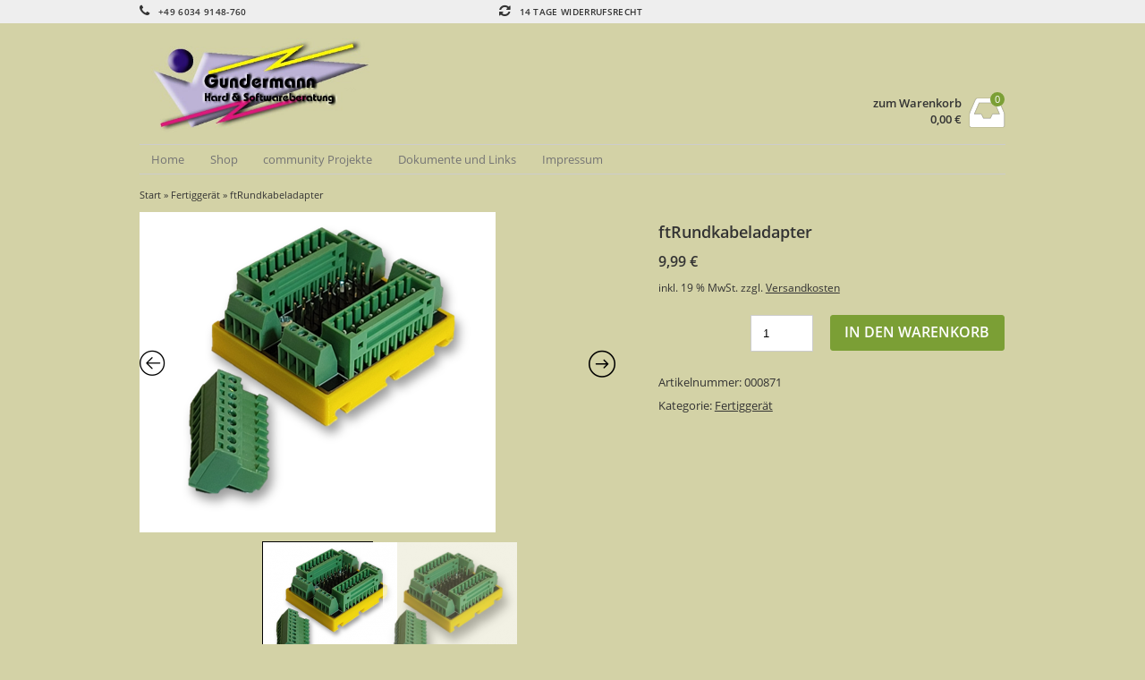

--- FILE ---
content_type: text/html; charset=UTF-8
request_url: https://gundermann-software.de/produkt/ftrundkabeladapter/
body_size: 14613
content:
<!DOCTYPE html>
<html lang="de" itemscope="itemscope" itemtype="http://schema.org/WebPage">
<head>
<meta charset="UTF-8" />
<meta name="viewport" content="width=device-width, initial-scale=1" />
<meta http-equiv="X-UA-Compatible" content="IE=edge">
<title>ftRundkabeladapter | Gundermann Hard &amp; Softwareberatung</title>
<link rel="profile" href="http://gmpg.org/xfn/11" />
<link rel="pingback" href="https://gundermann-software.de/xmlrpc.php" />
<meta name='robots' content='max-image-preview:large' />
<link rel="alternate" title="oEmbed (JSON)" type="application/json+oembed" href="https://gundermann-software.de/wp-json/oembed/1.0/embed?url=https%3A%2F%2Fgundermann-software.de%2Fprodukt%2Fftrundkabeladapter%2F" />
<link rel="alternate" title="oEmbed (XML)" type="text/xml+oembed" href="https://gundermann-software.de/wp-json/oembed/1.0/embed?url=https%3A%2F%2Fgundermann-software.de%2Fprodukt%2Fftrundkabeladapter%2F&#038;format=xml" />
<style id='wp-img-auto-sizes-contain-inline-css' type='text/css'>
img:is([sizes=auto i],[sizes^="auto," i]){contain-intrinsic-size:3000px 1500px}
/*# sourceURL=wp-img-auto-sizes-contain-inline-css */
</style>
<style id='wp-emoji-styles-inline-css' type='text/css'>

	img.wp-smiley, img.emoji {
		display: inline !important;
		border: none !important;
		box-shadow: none !important;
		height: 1em !important;
		width: 1em !important;
		margin: 0 0.07em !important;
		vertical-align: -0.1em !important;
		background: none !important;
		padding: 0 !important;
	}
/*# sourceURL=wp-emoji-styles-inline-css */
</style>
<link rel='stylesheet' id='wp-block-library-css' href='https://gundermann-software.de/wp-includes/css/dist/block-library/style.min.css?ver=6.9' type='text/css' media='all' />
<style id='classic-theme-styles-inline-css' type='text/css'>
/*! This file is auto-generated */
.wp-block-button__link{color:#fff;background-color:#32373c;border-radius:9999px;box-shadow:none;text-decoration:none;padding:calc(.667em + 2px) calc(1.333em + 2px);font-size:1.125em}.wp-block-file__button{background:#32373c;color:#fff;text-decoration:none}
/*# sourceURL=/wp-includes/css/classic-themes.min.css */
</style>
<style id='global-styles-inline-css' type='text/css'>
:root{--wp--preset--aspect-ratio--square: 1;--wp--preset--aspect-ratio--4-3: 4/3;--wp--preset--aspect-ratio--3-4: 3/4;--wp--preset--aspect-ratio--3-2: 3/2;--wp--preset--aspect-ratio--2-3: 2/3;--wp--preset--aspect-ratio--16-9: 16/9;--wp--preset--aspect-ratio--9-16: 9/16;--wp--preset--color--black: #000000;--wp--preset--color--cyan-bluish-gray: #abb8c3;--wp--preset--color--white: #ffffff;--wp--preset--color--pale-pink: #f78da7;--wp--preset--color--vivid-red: #cf2e2e;--wp--preset--color--luminous-vivid-orange: #ff6900;--wp--preset--color--luminous-vivid-amber: #fcb900;--wp--preset--color--light-green-cyan: #7bdcb5;--wp--preset--color--vivid-green-cyan: #00d084;--wp--preset--color--pale-cyan-blue: #8ed1fc;--wp--preset--color--vivid-cyan-blue: #0693e3;--wp--preset--color--vivid-purple: #9b51e0;--wp--preset--gradient--vivid-cyan-blue-to-vivid-purple: linear-gradient(135deg,rgb(6,147,227) 0%,rgb(155,81,224) 100%);--wp--preset--gradient--light-green-cyan-to-vivid-green-cyan: linear-gradient(135deg,rgb(122,220,180) 0%,rgb(0,208,130) 100%);--wp--preset--gradient--luminous-vivid-amber-to-luminous-vivid-orange: linear-gradient(135deg,rgb(252,185,0) 0%,rgb(255,105,0) 100%);--wp--preset--gradient--luminous-vivid-orange-to-vivid-red: linear-gradient(135deg,rgb(255,105,0) 0%,rgb(207,46,46) 100%);--wp--preset--gradient--very-light-gray-to-cyan-bluish-gray: linear-gradient(135deg,rgb(238,238,238) 0%,rgb(169,184,195) 100%);--wp--preset--gradient--cool-to-warm-spectrum: linear-gradient(135deg,rgb(74,234,220) 0%,rgb(151,120,209) 20%,rgb(207,42,186) 40%,rgb(238,44,130) 60%,rgb(251,105,98) 80%,rgb(254,248,76) 100%);--wp--preset--gradient--blush-light-purple: linear-gradient(135deg,rgb(255,206,236) 0%,rgb(152,150,240) 100%);--wp--preset--gradient--blush-bordeaux: linear-gradient(135deg,rgb(254,205,165) 0%,rgb(254,45,45) 50%,rgb(107,0,62) 100%);--wp--preset--gradient--luminous-dusk: linear-gradient(135deg,rgb(255,203,112) 0%,rgb(199,81,192) 50%,rgb(65,88,208) 100%);--wp--preset--gradient--pale-ocean: linear-gradient(135deg,rgb(255,245,203) 0%,rgb(182,227,212) 50%,rgb(51,167,181) 100%);--wp--preset--gradient--electric-grass: linear-gradient(135deg,rgb(202,248,128) 0%,rgb(113,206,126) 100%);--wp--preset--gradient--midnight: linear-gradient(135deg,rgb(2,3,129) 0%,rgb(40,116,252) 100%);--wp--preset--font-size--small: 13px;--wp--preset--font-size--medium: 20px;--wp--preset--font-size--large: 36px;--wp--preset--font-size--x-large: 42px;--wp--preset--spacing--20: 0.44rem;--wp--preset--spacing--30: 0.67rem;--wp--preset--spacing--40: 1rem;--wp--preset--spacing--50: 1.5rem;--wp--preset--spacing--60: 2.25rem;--wp--preset--spacing--70: 3.38rem;--wp--preset--spacing--80: 5.06rem;--wp--preset--shadow--natural: 6px 6px 9px rgba(0, 0, 0, 0.2);--wp--preset--shadow--deep: 12px 12px 50px rgba(0, 0, 0, 0.4);--wp--preset--shadow--sharp: 6px 6px 0px rgba(0, 0, 0, 0.2);--wp--preset--shadow--outlined: 6px 6px 0px -3px rgb(255, 255, 255), 6px 6px rgb(0, 0, 0);--wp--preset--shadow--crisp: 6px 6px 0px rgb(0, 0, 0);}:where(.is-layout-flex){gap: 0.5em;}:where(.is-layout-grid){gap: 0.5em;}body .is-layout-flex{display: flex;}.is-layout-flex{flex-wrap: wrap;align-items: center;}.is-layout-flex > :is(*, div){margin: 0;}body .is-layout-grid{display: grid;}.is-layout-grid > :is(*, div){margin: 0;}:where(.wp-block-columns.is-layout-flex){gap: 2em;}:where(.wp-block-columns.is-layout-grid){gap: 2em;}:where(.wp-block-post-template.is-layout-flex){gap: 1.25em;}:where(.wp-block-post-template.is-layout-grid){gap: 1.25em;}.has-black-color{color: var(--wp--preset--color--black) !important;}.has-cyan-bluish-gray-color{color: var(--wp--preset--color--cyan-bluish-gray) !important;}.has-white-color{color: var(--wp--preset--color--white) !important;}.has-pale-pink-color{color: var(--wp--preset--color--pale-pink) !important;}.has-vivid-red-color{color: var(--wp--preset--color--vivid-red) !important;}.has-luminous-vivid-orange-color{color: var(--wp--preset--color--luminous-vivid-orange) !important;}.has-luminous-vivid-amber-color{color: var(--wp--preset--color--luminous-vivid-amber) !important;}.has-light-green-cyan-color{color: var(--wp--preset--color--light-green-cyan) !important;}.has-vivid-green-cyan-color{color: var(--wp--preset--color--vivid-green-cyan) !important;}.has-pale-cyan-blue-color{color: var(--wp--preset--color--pale-cyan-blue) !important;}.has-vivid-cyan-blue-color{color: var(--wp--preset--color--vivid-cyan-blue) !important;}.has-vivid-purple-color{color: var(--wp--preset--color--vivid-purple) !important;}.has-black-background-color{background-color: var(--wp--preset--color--black) !important;}.has-cyan-bluish-gray-background-color{background-color: var(--wp--preset--color--cyan-bluish-gray) !important;}.has-white-background-color{background-color: var(--wp--preset--color--white) !important;}.has-pale-pink-background-color{background-color: var(--wp--preset--color--pale-pink) !important;}.has-vivid-red-background-color{background-color: var(--wp--preset--color--vivid-red) !important;}.has-luminous-vivid-orange-background-color{background-color: var(--wp--preset--color--luminous-vivid-orange) !important;}.has-luminous-vivid-amber-background-color{background-color: var(--wp--preset--color--luminous-vivid-amber) !important;}.has-light-green-cyan-background-color{background-color: var(--wp--preset--color--light-green-cyan) !important;}.has-vivid-green-cyan-background-color{background-color: var(--wp--preset--color--vivid-green-cyan) !important;}.has-pale-cyan-blue-background-color{background-color: var(--wp--preset--color--pale-cyan-blue) !important;}.has-vivid-cyan-blue-background-color{background-color: var(--wp--preset--color--vivid-cyan-blue) !important;}.has-vivid-purple-background-color{background-color: var(--wp--preset--color--vivid-purple) !important;}.has-black-border-color{border-color: var(--wp--preset--color--black) !important;}.has-cyan-bluish-gray-border-color{border-color: var(--wp--preset--color--cyan-bluish-gray) !important;}.has-white-border-color{border-color: var(--wp--preset--color--white) !important;}.has-pale-pink-border-color{border-color: var(--wp--preset--color--pale-pink) !important;}.has-vivid-red-border-color{border-color: var(--wp--preset--color--vivid-red) !important;}.has-luminous-vivid-orange-border-color{border-color: var(--wp--preset--color--luminous-vivid-orange) !important;}.has-luminous-vivid-amber-border-color{border-color: var(--wp--preset--color--luminous-vivid-amber) !important;}.has-light-green-cyan-border-color{border-color: var(--wp--preset--color--light-green-cyan) !important;}.has-vivid-green-cyan-border-color{border-color: var(--wp--preset--color--vivid-green-cyan) !important;}.has-pale-cyan-blue-border-color{border-color: var(--wp--preset--color--pale-cyan-blue) !important;}.has-vivid-cyan-blue-border-color{border-color: var(--wp--preset--color--vivid-cyan-blue) !important;}.has-vivid-purple-border-color{border-color: var(--wp--preset--color--vivid-purple) !important;}.has-vivid-cyan-blue-to-vivid-purple-gradient-background{background: var(--wp--preset--gradient--vivid-cyan-blue-to-vivid-purple) !important;}.has-light-green-cyan-to-vivid-green-cyan-gradient-background{background: var(--wp--preset--gradient--light-green-cyan-to-vivid-green-cyan) !important;}.has-luminous-vivid-amber-to-luminous-vivid-orange-gradient-background{background: var(--wp--preset--gradient--luminous-vivid-amber-to-luminous-vivid-orange) !important;}.has-luminous-vivid-orange-to-vivid-red-gradient-background{background: var(--wp--preset--gradient--luminous-vivid-orange-to-vivid-red) !important;}.has-very-light-gray-to-cyan-bluish-gray-gradient-background{background: var(--wp--preset--gradient--very-light-gray-to-cyan-bluish-gray) !important;}.has-cool-to-warm-spectrum-gradient-background{background: var(--wp--preset--gradient--cool-to-warm-spectrum) !important;}.has-blush-light-purple-gradient-background{background: var(--wp--preset--gradient--blush-light-purple) !important;}.has-blush-bordeaux-gradient-background{background: var(--wp--preset--gradient--blush-bordeaux) !important;}.has-luminous-dusk-gradient-background{background: var(--wp--preset--gradient--luminous-dusk) !important;}.has-pale-ocean-gradient-background{background: var(--wp--preset--gradient--pale-ocean) !important;}.has-electric-grass-gradient-background{background: var(--wp--preset--gradient--electric-grass) !important;}.has-midnight-gradient-background{background: var(--wp--preset--gradient--midnight) !important;}.has-small-font-size{font-size: var(--wp--preset--font-size--small) !important;}.has-medium-font-size{font-size: var(--wp--preset--font-size--medium) !important;}.has-large-font-size{font-size: var(--wp--preset--font-size--large) !important;}.has-x-large-font-size{font-size: var(--wp--preset--font-size--x-large) !important;}
:where(.wp-block-post-template.is-layout-flex){gap: 1.25em;}:where(.wp-block-post-template.is-layout-grid){gap: 1.25em;}
:where(.wp-block-term-template.is-layout-flex){gap: 1.25em;}:where(.wp-block-term-template.is-layout-grid){gap: 1.25em;}
:where(.wp-block-columns.is-layout-flex){gap: 2em;}:where(.wp-block-columns.is-layout-grid){gap: 2em;}
:root :where(.wp-block-pullquote){font-size: 1.5em;line-height: 1.6;}
/*# sourceURL=global-styles-inline-css */
</style>
<style id='woocommerce-inline-inline-css' type='text/css'>
.woocommerce form .form-row .required { visibility: visible; }
/*# sourceURL=woocommerce-inline-inline-css */
</style>
<link rel='stylesheet' id='woocommerce-gzd-layout-css' href='https://gundermann-software.de/wp-content/plugins/woocommerce-germanized/build/static/layout-styles.css?ver=3.20.5' type='text/css' media='all' />
<style id='woocommerce-gzd-layout-inline-css' type='text/css'>
.woocommerce-checkout .shop_table { background-color: #eeeeee; } .product p.deposit-packaging-type { font-size: 1.25em !important; } p.woocommerce-shipping-destination { display: none; }
                .wc-gzd-nutri-score-value-a {
                    background: url(https://gundermann-software.de/wp-content/plugins/woocommerce-germanized/assets/images/nutri-score-a.svg) no-repeat;
                }
                .wc-gzd-nutri-score-value-b {
                    background: url(https://gundermann-software.de/wp-content/plugins/woocommerce-germanized/assets/images/nutri-score-b.svg) no-repeat;
                }
                .wc-gzd-nutri-score-value-c {
                    background: url(https://gundermann-software.de/wp-content/plugins/woocommerce-germanized/assets/images/nutri-score-c.svg) no-repeat;
                }
                .wc-gzd-nutri-score-value-d {
                    background: url(https://gundermann-software.de/wp-content/plugins/woocommerce-germanized/assets/images/nutri-score-d.svg) no-repeat;
                }
                .wc-gzd-nutri-score-value-e {
                    background: url(https://gundermann-software.de/wp-content/plugins/woocommerce-germanized/assets/images/nutri-score-e.svg) no-repeat;
                }
            
/*# sourceURL=woocommerce-gzd-layout-inline-css */
</style>
<link rel='stylesheet' id='fontawesome-css' href='https://gundermann-software.de/wp-content/themes/vendipro/assets/css/font-awesome.min.css?ver=6.9' type='text/css' media='all' />
<link rel='stylesheet' id='flexslider-css' href='https://gundermann-software.de/wp-content/themes/vendipro/assets/css/flexslider.css?ver=6.9' type='text/css' media='all' />
<link rel='stylesheet' id='vendipro-css' href='https://gundermann-software.de/wp-content/themes/vendipro/style.css?ver=6.9' type='text/css' media='all' />
<style id='vendipro-inline-css' type='text/css'>

      		header#hmain #logo a.logo-img img {
      			width: 254px;
      		}
        	.button, input[type=submit], button, .comment-reply-link, #nav-single a:hover, #nav-below a:hover, .page-link .pag-item, ul.page-numbers li .current {
	            background-color: #7b9f35;
	            border: 1px solid #7b9f35;
	        }
	        .button:hover, input[type=submit]:hover, button:hover {
				background-color: #73982a;
				border: 1px solid #73982a;
			}
			ul.tabs li.active a, div.flexslider-vp .flex-control-paging li a.flex-active, .widget_shopping_cart .cart-icon .cart-count, .woocommerce-MyAccount-navigation li.is-active a {
				background-color: #7b9f35;
			}
			.entry-content a, .archive article .entry-header .entry-title a {
				color: #7b9f35;
			}
			.archive article .entry-header .entry-title a, .blog article .entry-header .entry-title a {
				color: #7b9f35;
			}
			
			
	    
	    		header#hmain .header-inner .container, #main-wrapper, #nav-wrapper {
	    			background-color: #d3d2a6;
	    		}
	    	
	    		div.flexslider-vp-carousel ul.slides li {
					display: inline-block !important;
					float: none !important;
				}
				div.flexslider-vp-carousel ul.slides li .badge {
					top: 2px;
				}
	    	
/*# sourceURL=vendipro-inline-css */
</style>
<link rel='stylesheet' id='woocommerce_prettyPhoto_css-css' href='https://gundermann-software.de/wp-content/plugins/woocommerce/assets/css/prettyPhoto.css?ver=10.4.3' type='text/css' media='all' />
<link rel='stylesheet' id='slick-css' href='https://gundermann-software.de/wp-content/plugins/woo-product-gallery-slider/assets/css/slick.css?ver=2.3.22' type='text/css' media='all' />
<link rel='stylesheet' id='slick-theme-css' href='https://gundermann-software.de/wp-content/plugins/woo-product-gallery-slider/assets/css/slick-theme.css?ver=2.3.22' type='text/css' media='all' />
<link rel='stylesheet' id='fancybox-css' href='https://gundermann-software.de/wp-content/plugins/woo-product-gallery-slider/assets/css/jquery.fancybox.min.css?ver=2.3.22' type='text/css' media='all' />
<style id='fancybox-inline-css' type='text/css'>

					.wpgs-nav .slick-track {
						transform: inherit !important;
					}
				.wpgs-for .slick-slide{cursor:pointer;}
/*# sourceURL=fancybox-inline-css */
</style>
<link rel='stylesheet' id='flaticon-wpgs-css' href='https://gundermann-software.de/wp-content/plugins/woo-product-gallery-slider/assets/css/font/flaticon.css?ver=2.3.22' type='text/css' media='all' />
<script type="text/javascript" src="https://gundermann-software.de/wp-includes/js/jquery/jquery.min.js?ver=3.7.1" id="jquery-core-js"></script>
<script type="text/javascript" src="https://gundermann-software.de/wp-includes/js/jquery/jquery-migrate.min.js?ver=3.4.1" id="jquery-migrate-js"></script>
<script type="text/javascript" src="https://gundermann-software.de/wp-content/plugins/woocommerce/assets/js/jquery-blockui/jquery.blockUI.min.js?ver=2.7.0-wc.10.4.3" id="wc-jquery-blockui-js" defer="defer" data-wp-strategy="defer"></script>
<script type="text/javascript" id="wc-add-to-cart-js-extra">
/* <![CDATA[ */
var wc_add_to_cart_params = {"ajax_url":"/wp-admin/admin-ajax.php","wc_ajax_url":"/?wc-ajax=%%endpoint%%","i18n_view_cart":"Warenkorb anzeigen","cart_url":"https://gundermann-software.de/warenkorb-2/","is_cart":"","cart_redirect_after_add":"no"};
//# sourceURL=wc-add-to-cart-js-extra
/* ]]> */
</script>
<script type="text/javascript" src="https://gundermann-software.de/wp-content/plugins/woocommerce/assets/js/frontend/add-to-cart.min.js?ver=10.4.3" id="wc-add-to-cart-js" defer="defer" data-wp-strategy="defer"></script>
<script type="text/javascript" id="wc-single-product-js-extra">
/* <![CDATA[ */
var wc_single_product_params = {"i18n_required_rating_text":"Bitte w\u00e4hle eine Bewertung","i18n_rating_options":["1 von 5\u00a0Sternen","2 von 5\u00a0Sternen","3 von 5\u00a0Sternen","4 von 5\u00a0Sternen","5 von 5\u00a0Sternen"],"i18n_product_gallery_trigger_text":"Bildergalerie im Vollbildmodus anzeigen","review_rating_required":"yes","flexslider":{"rtl":false,"animation":"slide","smoothHeight":true,"directionNav":false,"controlNav":"thumbnails","slideshow":false,"animationSpeed":500,"animationLoop":false,"allowOneSlide":false},"zoom_enabled":"","zoom_options":[],"photoswipe_enabled":"","photoswipe_options":{"shareEl":false,"closeOnScroll":false,"history":false,"hideAnimationDuration":0,"showAnimationDuration":0},"flexslider_enabled":""};
//# sourceURL=wc-single-product-js-extra
/* ]]> */
</script>
<script type="text/javascript" src="https://gundermann-software.de/wp-content/plugins/woocommerce/assets/js/frontend/single-product.min.js?ver=10.4.3" id="wc-single-product-js" defer="defer" data-wp-strategy="defer"></script>
<script type="text/javascript" src="https://gundermann-software.de/wp-content/plugins/woocommerce/assets/js/js-cookie/js.cookie.min.js?ver=2.1.4-wc.10.4.3" id="wc-js-cookie-js" defer="defer" data-wp-strategy="defer"></script>
<script type="text/javascript" id="woocommerce-js-extra">
/* <![CDATA[ */
var woocommerce_params = {"ajax_url":"/wp-admin/admin-ajax.php","wc_ajax_url":"/?wc-ajax=%%endpoint%%","i18n_password_show":"Passwort anzeigen","i18n_password_hide":"Passwort ausblenden"};
//# sourceURL=woocommerce-js-extra
/* ]]> */
</script>
<script type="text/javascript" src="https://gundermann-software.de/wp-content/plugins/woocommerce/assets/js/frontend/woocommerce.min.js?ver=10.4.3" id="woocommerce-js" defer="defer" data-wp-strategy="defer"></script>
<script type="text/javascript" id="wc-gzd-unit-price-observer-queue-js-extra">
/* <![CDATA[ */
var wc_gzd_unit_price_observer_queue_params = {"ajax_url":"/wp-admin/admin-ajax.php","wc_ajax_url":"/?wc-ajax=%%endpoint%%","refresh_unit_price_nonce":"63b87fed0e"};
//# sourceURL=wc-gzd-unit-price-observer-queue-js-extra
/* ]]> */
</script>
<script type="text/javascript" src="https://gundermann-software.de/wp-content/plugins/woocommerce-germanized/build/static/unit-price-observer-queue.js?ver=3.20.5" id="wc-gzd-unit-price-observer-queue-js" defer="defer" data-wp-strategy="defer"></script>
<script type="text/javascript" src="https://gundermann-software.de/wp-content/plugins/woocommerce/assets/js/accounting/accounting.min.js?ver=0.4.2" id="wc-accounting-js"></script>
<script type="text/javascript" id="wc-gzd-unit-price-observer-js-extra">
/* <![CDATA[ */
var wc_gzd_unit_price_observer_params = {"wrapper":".product","price_selector":{"p.price":{"is_total_price":false,"is_primary_selector":true,"quantity_selector":""}},"replace_price":"1","product_id":"6282","price_decimal_sep":",","price_thousand_sep":".","qty_selector":"input.quantity, input.qty","refresh_on_load":""};
//# sourceURL=wc-gzd-unit-price-observer-js-extra
/* ]]> */
</script>
<script type="text/javascript" src="https://gundermann-software.de/wp-content/plugins/woocommerce-germanized/build/static/unit-price-observer.js?ver=3.20.5" id="wc-gzd-unit-price-observer-js" defer="defer" data-wp-strategy="defer"></script>
<script type="text/javascript" src="https://gundermann-software.de/wp-content/plugins/woocommerce/assets/js/prettyPhoto/jquery.prettyPhoto.min.js?ver=3.1.6-wc.10.4.3" id="wc-prettyPhoto-js" defer="defer" data-wp-strategy="defer"></script>
<script type="text/javascript" src="https://gundermann-software.de/wp-content/plugins/woocommerce/assets/js/prettyPhoto/jquery.prettyPhoto.init.min.js?ver=10.4.3" id="wc-prettyPhoto-init-js" defer="defer" data-wp-strategy="defer"></script>
<script type="text/javascript" src="https://gundermann-software.de/wp-content/plugins/woocommerce/assets/js/flexslider/jquery.flexslider.min.js?ver=2.7.2-wc.10.4.3" id="wc-flexslider-js" defer="defer" data-wp-strategy="defer"></script>
<link rel="https://api.w.org/" href="https://gundermann-software.de/wp-json/" /><link rel="alternate" title="JSON" type="application/json" href="https://gundermann-software.de/wp-json/wp/v2/product/6282" /><meta name="generator" content="WordPress 6.9" />
<meta name="generator" content="WooCommerce 10.4.3" />
<link rel="canonical" href="https://gundermann-software.de/produkt/ftrundkabeladapter/" />
<link rel='shortlink' href='https://gundermann-software.de/?p=6282' />
	<noscript><style>.woocommerce-product-gallery{ opacity: 1 !important; }</style></noscript>
	<meta name="generator" content="Elementor 3.34.4; features: additional_custom_breakpoints; settings: css_print_method-external, google_font-enabled, font_display-auto">
			<style>
				.e-con.e-parent:nth-of-type(n+4):not(.e-lazyloaded):not(.e-no-lazyload),
				.e-con.e-parent:nth-of-type(n+4):not(.e-lazyloaded):not(.e-no-lazyload) * {
					background-image: none !important;
				}
				@media screen and (max-height: 1024px) {
					.e-con.e-parent:nth-of-type(n+3):not(.e-lazyloaded):not(.e-no-lazyload),
					.e-con.e-parent:nth-of-type(n+3):not(.e-lazyloaded):not(.e-no-lazyload) * {
						background-image: none !important;
					}
				}
				@media screen and (max-height: 640px) {
					.e-con.e-parent:nth-of-type(n+2):not(.e-lazyloaded):not(.e-no-lazyload),
					.e-con.e-parent:nth-of-type(n+2):not(.e-lazyloaded):not(.e-no-lazyload) * {
						background-image: none !important;
					}
				}
			</style>
			<style type="text/css" id="custom-background-css">
body.custom-background { background-color: #d3d2a6; }
</style>
	<style type="text/css">.wpgs-for .slick-arrow::before,.wpgs-nav .slick-prev::before, .wpgs-nav .slick-next::before{color:#000;}.fancybox-bg{background-color:rgba(10,0,0,0.75);}.fancybox-caption,.fancybox-infobar{color:#fff;}.wpgs-nav .slick-slide{border-color:transparent}.wpgs-nav .slick-current{border-color:#000}.wpgs-video-wrapper{min-height:500px;}</style><link rel="icon" href="https://gundermann-software.de/wp-content/uploads/2018/07/cropped-logo1-1-32x32.jpg" sizes="32x32" />
<link rel="icon" href="https://gundermann-software.de/wp-content/uploads/2018/07/cropped-logo1-1-192x192.jpg" sizes="192x192" />
<link rel="apple-touch-icon" href="https://gundermann-software.de/wp-content/uploads/2018/07/cropped-logo1-1-180x180.jpg" />
<meta name="msapplication-TileImage" content="https://gundermann-software.de/wp-content/uploads/2018/07/cropped-logo1-1-270x270.jpg" />
</head>
<body class="wp-singular product-template-default single single-product postid-6282 custom-background wp-theme-vendipro theme-vendipro woocommerce woocommerce-page woocommerce-no-js woocommerce-3 elementor-default elementor-kit-3264">
	<header id="hmain">
		<div id="hbar">
			<div class="container container-nomargin">
				<div class="grid grid-3">
					<div class="column">
						<p><i class="fa fa-phone"></i> +49 6034 9148-760</p>
					</div>
					<div class="column align-center">
						<p><i class="fa fa-refresh"></i> 14 Tage Widerrufsrecht</p>
					</div>
					<div class="column align-right">
						<p></p>
					</div>
				</div>
			</div>
		</div>
		<div class="header-inner">
			<div class="container">
				<div class="widgets" id="widgets-header">
					<div class="grid grid-2">
						<div id="logo" class="widget column">
							<a href="https://gundermann-software.de/" class="logo-text " rel="home" title="Gundermann Hard &amp; Softwareberatung">
								<span class="pagetitle">Gundermann Hard &amp; Softwareberatung</span>
								<span class="subtitle"></span>
							</a>
							<a class="logo-img logo-active" href="https://gundermann-software.de/" title="Gundermann Hard &amp; Softwareberatung" rel="home">
								<span class="logo-helper"></span>
								<img src="https://gundermann-software.de/wp-content/uploads/2023/05/logo1.jpg" rel="logo" alt="" />
							</a>
						</div>
						
						
								<div class="widget column widget_shopping_cart" id="widget_shopping_cart">
			
<div class="widget_shopping_cart_content">
	<p class="cart-text">
		<a class="wc-forward cart-link" href="https://gundermann-software.de/warenkorb-2/">zum Warenkorb</a>
		<span class="cart-price price total"><span class="woocommerce-Price-amount amount"><bdi>0,00&nbsp;<span class="woocommerce-Price-currencySymbol">&euro;</span></bdi></span></span>
	</p>
	<a class="wc-forward cart-icon" href="https://gundermann-software.de/warenkorb-2/">
		<i class="fa fa-inbox cart-icon-img"></i>
		<span class="quantity cart-count">0</span>
	</a>
</div>

			<div class="mobile mobile-nav">
				<a class="mobile-nav-trigger" href="#"><i class="fa fa-bars"></i></a>
			</div>
		</div>
	
					</div>
				</div>
			</div>
		</div>
		<div class="container container-nomargin" id="nav-wrapper">
			<nav class="navbar" role="navigation">
				
				<div class="menu-left">
					<ul id="menu-header" class="nav slimmenu"><li id="menu-item-172" class="menu-item menu-item-type-post_type menu-item-object-page menu-item-home menu-item-172"><a href="https://gundermann-software.de/">Home</a></li>
<li id="menu-item-185" class="menu-item menu-item-type-post_type menu-item-object-page menu-item-has-children current_page_parent menu-item-185"><a href="https://gundermann-software.de/shop/">Shop</a>
<ul class="sub-menu">
	<li id="menu-item-503" class="menu-item menu-item-type-post_type menu-item-object-page menu-item-503"><a href="https://gundermann-software.de/kauftipps/">Kauftipps</a></li>
</ul>
</li>
<li id="menu-item-154" class="menu-item menu-item-type-post_type menu-item-object-page menu-item-has-children menu-item-154"><a href="https://gundermann-software.de/produkte/">community Projekte</a>
<ul class="sub-menu">
	<li id="menu-item-442" class="menu-item menu-item-type-post_type menu-item-object-page menu-item-442"><a href="https://gundermann-software.de/cfw/">cfw</a></li>
	<li id="menu-item-611" class="menu-item menu-item-type-post_type menu-item-object-page menu-item-611"><a href="https://gundermann-software.de/ftrobopy-ansteuerung-des-txt-in-python/">ftrobopy: Ansteuerung des TXT in Python</a></li>
	<li id="menu-item-567" class="menu-item menu-item-type-post_type menu-item-object-page menu-item-567"><a href="https://gundermann-software.de/ftpedia/">ft:pedia</a></li>
	<li id="menu-item-458" class="menu-item menu-item-type-post_type menu-item-object-page menu-item-458"><a href="https://gundermann-software.de/ftduino/">ftDuino</a></li>
	<li id="menu-item-593" class="menu-item menu-item-type-post_type menu-item-object-page menu-item-593"><a href="https://gundermann-software.de/ft-datenbank/">ft-Datenbank</a></li>
	<li id="menu-item-457" class="menu-item menu-item-type-post_type menu-item-object-page menu-item-457"><a href="https://gundermann-software.de/ftduino-direct/">ftduino direct</a></li>
	<li id="menu-item-470" class="menu-item menu-item-type-post_type menu-item-object-page menu-item-470"><a href="https://gundermann-software.de/ftduinio-ftduino-kontroll-app-fuer-txt-und-tx-pi/">ftDuinIO: ftDuino-Kontroll-App für TXT und TX-Pi</a></li>
	<li id="menu-item-534" class="menu-item menu-item-type-post_type menu-item-object-page menu-item-534"><a href="https://gundermann-software.de/brickly-plugin-grafische-ftduino-programmierung-in-brickly/">Brickly-Plugin: Grafische ftDuino-Programmierung in Brickly</a></li>
	<li id="menu-item-533" class="menu-item menu-item-type-post_type menu-item-object-page menu-item-533"><a href="https://gundermann-software.de/startide-programmierung-direkt-auf-dem-tx-pi-oder-txt/">startIDE: Programmierung direkt auf dem TX-Pi oder TXT</a></li>
	<li id="menu-item-532" class="menu-item menu-item-type-post_type menu-item-object-page menu-item-532"><a href="https://gundermann-software.de/scratch-for-arduino-s4a/">Grafische Programmierung mit Scratch</a></li>
	<li id="menu-item-538" class="menu-item menu-item-type-post_type menu-item-object-page menu-item-538"><a href="https://gundermann-software.de/minecraft-und-ftduino-computerspiel-trifft-reale-welt/">Minecraft und ftDuino: Computerspiel trifft reale Welt</a></li>
	<li id="menu-item-150" class="menu-item menu-item-type-post_type menu-item-object-page menu-item-150"><a href="https://gundermann-software.de/ft-extender/">ft-Extender</a></li>
	<li id="menu-item-151" class="menu-item menu-item-type-post_type menu-item-object-page menu-item-151"><a href="https://gundermann-software.de/ft-extender-fertigung/">ft-Extender Fertigung</a></li>
	<li id="menu-item-153" class="menu-item menu-item-type-post_type menu-item-object-page menu-item-153"><a href="https://gundermann-software.de/ft-oled/">ft-OLED</a></li>
	<li id="menu-item-152" class="menu-item menu-item-type-post_type menu-item-object-page menu-item-152"><a href="https://gundermann-software.de/ft-lidar-2/">ft-LIDAR</a></li>
	<li id="menu-item-605" class="menu-item menu-item-type-post_type menu-item-object-page menu-item-605"><a href="https://gundermann-software.de/ftpwrdrive-controller-fuer-schrittmotoren-und-servos/">ftPwrDrive-Controller für Schrittmotoren und Servos</a></li>
	<li id="menu-item-706" class="menu-item menu-item-type-post_type menu-item-object-page menu-item-706"><a href="https://gundermann-software.de/ftpwrdrive_fertigung/">ftPwrDrive_Fertigung</a></li>
	<li id="menu-item-564" class="menu-item menu-item-type-post_type menu-item-object-page menu-item-564"><a href="https://gundermann-software.de/3d-druck/">3D Druck</a></li>
	<li id="menu-item-563" class="menu-item menu-item-type-post_type menu-item-object-page menu-item-563"><a href="https://gundermann-software.de/robopro-erweiterungen/">RoboPro Erweiterungen</a></li>
	<li id="menu-item-590" class="menu-item menu-item-type-post_type menu-item-object-page menu-item-590"><a href="https://gundermann-software.de/tx-pi-ein-raspberry-pi-setup-fuer-fischertechnik/">TX-PI – Ein Raspberry-PI-Setup für fischertechnik</a></li>
	<li id="menu-item-577" class="menu-item menu-item-type-post_type menu-item-object-page menu-item-577"><a href="https://gundermann-software.de/kompatibilitaetsliste-sensoren_aktuatoren/">Kompatibilitätsliste Sensoren_Aktuatoren</a></li>
	<li id="menu-item-608" class="menu-item menu-item-type-post_type menu-item-object-page menu-item-608"><a href="https://gundermann-software.de/txt-handy-app/">TXT Handy App</a></li>
</ul>
</li>
<li id="menu-item-312" class="menu-item menu-item-type-post_type menu-item-object-page menu-item-has-children menu-item-312"><a href="https://gundermann-software.de/dokumente-und-links/">Dokumente und Links</a>
<ul class="sub-menu">
	<li id="menu-item-504" class="menu-item menu-item-type-post_type menu-item-object-page menu-item-504"><a href="https://gundermann-software.de/i2c/">I2C</a></li>
</ul>
</li>
<li id="menu-item-156" class="menu-item menu-item-type-post_type menu-item-object-page menu-item-156"><a href="https://gundermann-software.de/impressum/">Impressum</a></li>
</ul>				</div>
			
			</nav>
		</div>
	</header>
	<div class="container" id="main-wrapper">
		
	
<div id="primary" class="">
	<div id="content" role="main" class="wc-content"><nav class="woocommerce-breadcrumb" aria-label="Breadcrumb"><a href="https://gundermann-software.de">Start</a> &raquo; <a href="https://gundermann-software.de/produkt-kategorie/fertiggeraet/">Fertiggerät</a> &raquo; ftRundkabeladapter</nav>
					
			<div class="woocommerce-notices-wrapper"></div><div id="product-6282" class="product type-product post-6282 status-publish first instock product_cat-fertiggeraet has-post-thumbnail taxable shipping-taxable purchasable product-type-simple">

	
<div class="woo-product-gallery-slider woocommerce-product-gallery wpgs--with-images images"  >

		<div class="wpgs-for"><div class="woocommerce-product-gallery__image single-product-main-image"><a class="wpgs-lightbox-icon" data-caption="Runkabeladapter_gross" data-fancybox="wpgs-lightbox"  href="https://gundermann-software.de/wp-content/uploads/2024/01/Runkabeladapter_gross.png"     data-mobile=["clickContent:close","clickSlide:close"] 	data-click-slide="close" 	data-animation-effect="fade" 	data-loop="true"     data-infobar="true"     data-hash="false" ><img fetchpriority="high" width="398" height="358" src="https://gundermann-software.de/wp-content/uploads/2024/01/Runkabeladapter_gross.png" class="woocommerce-product-gallery__image attachment-shop_single size-shop_single wp-post-image" alt="" data-zoom_src="https://gundermann-software.de/wp-content/uploads/2024/01/Runkabeladapter_gross.png" data-large_image="https://gundermann-software.de/wp-content/uploads/2024/01/Runkabeladapter_gross.png" data-o_img="https://gundermann-software.de/wp-content/uploads/2024/01/Runkabeladapter_gross.png" data-zoom-image="https://gundermann-software.de/wp-content/uploads/2024/01/Runkabeladapter_gross.png" decoding="async" srcset="https://gundermann-software.de/wp-content/uploads/2024/01/Runkabeladapter_gross.png 398w, https://gundermann-software.de/wp-content/uploads/2024/01/Runkabeladapter_gross-300x270.png 300w" sizes="(max-width: 398px) 100vw, 398px" /></a></div><div><a class="wpgs-lightbox-icon" data-fancybox="wpgs-lightbox"                 data-caption="Rundkabeladapter_klein"                 href="https://gundermann-software.de/wp-content/uploads/2024/01/Rundkabeladapter_klein.png" data-mobile=["clickContent:close","clickSlide:close"] 				data-click-slide="close" 				data-animation-effect="fade" 				data-loop="true"                 data-hash="false"                 data-infobar="true"                 ><img width="280" height="229" src="https://gundermann-software.de/wp-content/uploads/2024/01/Rundkabeladapter_klein.png" class="attachment-shop_single" alt="" data-zoom_src="https://gundermann-software.de/wp-content/uploads/2024/01/Rundkabeladapter_klein.png" data-large_image="https://gundermann-software.de/wp-content/uploads/2024/01/Rundkabeladapter_klein.png" decoding="async" /></a></div></div>
<div class="wpgs-nav"><div><img width="150" height="150" src="https://gundermann-software.de/wp-content/uploads/2024/01/Runkabeladapter_gross-150x150.png" class="woocommerce-product-gallery__image gallery_thumbnail_first " alt="" decoding="async" /></div><div><img loading="lazy" width="150" height="150" src="https://gundermann-software.de/wp-content/uploads/2024/01/Rundkabeladapter_klein-150x150.png" class="attachment-woocommerce_gallery_thumbnail size-woocommerce_gallery_thumbnail" alt="" decoding="async" /></div></div>
</div>

	<div class="summary entry-summary">
		<h1 class="product_title entry-title">ftRundkabeladapter</h1><p class="price"><span class="woocommerce-Price-amount amount"><bdi>9,99&nbsp;<span class="woocommerce-Price-currencySymbol">&euro;</span></bdi></span></p>


<div class="legal-price-info">
	<p class="wc-gzd-additional-info">
					<span class="wc-gzd-additional-info tax-info">inkl. 19 % MwSt.</span>
							<span class="wc-gzd-additional-info shipping-costs-info">zzgl. <a href="https://gundermann-software.de/versandarten/" target="_blank">Versandkosten</a></span>
			</p>
</div>




	
	<form class="cart" action="https://gundermann-software.de/produkt/ftrundkabeladapter/" method="post" enctype='multipart/form-data'>
		
		<div class="quantity">
		<label class="screen-reader-text" for="quantity_697c3274efc80">ftRundkabeladapter Menge</label>
	<input
		type="number"
				id="quantity_697c3274efc80"
		class="input-text qty text"
		name="quantity"
		value="1"
		aria-label="Produktmenge"
				min="1"
							step="1"
			placeholder=""
			inputmode="numeric"
			autocomplete="off"
			/>
	</div>

		<button type="submit" name="add-to-cart" value="6282" class="single_add_to_cart_button button alt">In den Warenkorb</button>

			</form>

	
<div class="product_meta">

	
	
		<span class="sku_wrapper">Artikelnummer: <span class="sku">000871</span></span>

	
	<span class="posted_in">Kategorie: <a href="https://gundermann-software.de/produkt-kategorie/fertiggeraet/" rel="tag">Fertiggerät</a></span>
	
	
</div>
	</div>

	<div class="vp-product-grid-wrapper">
	<div class="woocommerce-tabs wc-tabs-wrapper">
		<ul class="tabs wc-tabs" role="tablist">
							<li role="presentation" class="description_tab" id="tab-title-description">
					<a href="#tab-description" role="tab" aria-controls="tab-description">
						Beschreibung					</a>
				</li>
					</ul>
					<div class="woocommerce-Tabs-panel woocommerce-Tabs-panel--description panel entry-content wc-tab" id="tab-description" role="tabpanel" aria-labelledby="tab-title-description">
				

<p>Die Weiterentwicklung des Flachbandkabeladapters für richtig große Projekte. Anstatt Flachbandkabel werden geschirmte Rundkabel mit bis zu 8 Litzen verwendet.</p>
<p>Die Signale der steckbaren Schraubklemmen sind rechts und links vom Stecker auf Schraubklemmen herausgeführt. So kann einfach fischertechnik Hardware wie Motoren, Taster, ftSwarms angeschlossen werden.</p>
<p>Der Adapter ist in der Mitte getrennt, d.h. der hintere Stecker und seine Schraubklemmen sind nicht mit dem vorderen Bereich verbunden. Die Verbindung kann mit Jumpern auf der Steckerleiste in der Mitte des Adpaters „gesteckt“ werden. Somit können auf einfache Weise Signale durchgeschleift oder unterbrochen werden.</p>
			</div>
		
			</div>


	<section class="related products">

					<h2>Ähnliche Produkte</h2>
				<ul class="products columns-4">

			
					<li class="product type-product post-290 status-publish first instock product_cat-fertiggeraet has-post-thumbnail taxable shipping-taxable purchasable product-type-simple">
	<a href="https://gundermann-software.de/produkt/ft-oled-14pol-blau/" class="woocommerce-LoopProduct-link woocommerce-loop-product__link"><img width="151" height="114" src="https://gundermann-software.de/wp-content/uploads/2020/04/019_OLED_blau_ftExtender.png" class="attachment-woocommerce_thumbnail size-woocommerce_thumbnail" alt="ft-OLED gelb/blau für ft-Extender blaues Gehäuse" decoding="async" /><h2 class="woocommerce-loop-product__title">ft-OLED gelb/blau für ft-Extender blaues Gehäuse</h2>
	<span class="price"><span class="woocommerce-Price-amount amount"><bdi>9,95&nbsp;<span class="woocommerce-Price-currencySymbol">&euro;</span></bdi></span></span>



</a>
	<p class="wc-gzd-additional-info wc-gzd-additional-info-loop tax-info">inkl. 19 % MwSt.</p>

	<p class="wc-gzd-additional-info wc-gzd-additional-info-loop shipping-costs-info">zzgl. <a href="https://gundermann-software.de/versandarten/" target="_blank">Versandkosten</a></p>

<a href="/produkt/ftrundkabeladapter/?add-to-cart=290" aria-describedby="woocommerce_loop_add_to_cart_link_describedby_290" data-quantity="1" class="button product_type_simple add_to_cart_button ajax_add_to_cart" data-product_id="290" data-product_sku="000808" aria-label="In den Warenkorb legen: „ft-OLED gelb/blau für ft-Extender blaues Gehäuse“" rel="nofollow" data-success_message="„ft-OLED gelb/blau für ft-Extender blaues Gehäuse“ wurde deinem Warenkorb hinzugefügt" role="button">In den Warenkorb</a>	<span id="woocommerce_loop_add_to_cart_link_describedby_290" class="screen-reader-text">
			</span>
</li>

			
					<li class="product type-product post-5098 status-publish outofstock product_cat-fertiggeraet has-post-thumbnail taxable shipping-taxable purchasable product-type-simple">
	<a href="https://gundermann-software.de/produkt/ftswarm/" class="woocommerce-LoopProduct-link woocommerce-loop-product__link"><img width="300" height="229" src="https://gundermann-software.de/wp-content/uploads/2022/05/ftSwarm-300x229.png" class="attachment-woocommerce_thumbnail size-woocommerce_thumbnail" alt="ftSwarm Controller mit ESP-Wrover" decoding="async" srcset="https://gundermann-software.de/wp-content/uploads/2022/05/ftSwarm-300x229.png 300w, https://gundermann-software.de/wp-content/uploads/2022/05/ftSwarm.png 470w" sizes="(max-width: 300px) 100vw, 300px" /><h2 class="woocommerce-loop-product__title">ftSwarm Controller mit ESP-Wrover</h2>
	<span class="price"><span class="woocommerce-Price-amount amount"><bdi>27,50&nbsp;<span class="woocommerce-Price-currencySymbol">&euro;</span></bdi></span></span>



</a>
	<p class="wc-gzd-additional-info wc-gzd-additional-info-loop tax-info">inkl. 19 % MwSt.</p>

	<p class="wc-gzd-additional-info wc-gzd-additional-info-loop shipping-costs-info">zzgl. <a href="https://gundermann-software.de/versandarten/" target="_blank">Versandkosten</a></p>

<a href="https://gundermann-software.de/produkt/ftswarm/" aria-describedby="woocommerce_loop_add_to_cart_link_describedby_5098" data-quantity="1" class="button product_type_simple" data-product_id="5098" data-product_sku="000856" aria-label="Lese mehr über &#8222;ftSwarm Controller mit ESP-Wrover&#8220;" rel="nofollow" data-success_message="">Weiterlesen</a>	<span id="woocommerce_loop_add_to_cart_link_describedby_5098" class="screen-reader-text">
			</span>
</li>

			
					<li class="product type-product post-5100 status-publish outofstock product_cat-fertiggeraet has-post-thumbnail taxable shipping-taxable purchasable product-type-simple">
	<a href="https://gundermann-software.de/produkt/ftswarmmit-onboard-gyro-modul/" class="woocommerce-LoopProduct-link woocommerce-loop-product__link"><img width="300" height="229" src="https://gundermann-software.de/wp-content/uploads/2022/05/ftSwarm-300x229.png" class="attachment-woocommerce_thumbnail size-woocommerce_thumbnail" alt="ftSwarm Controller mit ESP-Wrover und onBoard Gyro-Modul" decoding="async" srcset="https://gundermann-software.de/wp-content/uploads/2022/05/ftSwarm-300x229.png 300w, https://gundermann-software.de/wp-content/uploads/2022/05/ftSwarm.png 470w" sizes="(max-width: 300px) 100vw, 300px" /><h2 class="woocommerce-loop-product__title">ftSwarm Controller mit ESP-Wrover und onBoard Gyro-Modul</h2>
	<span class="price"><span class="woocommerce-Price-amount amount"><bdi>32,50&nbsp;<span class="woocommerce-Price-currencySymbol">&euro;</span></bdi></span></span>



</a>
	<p class="wc-gzd-additional-info wc-gzd-additional-info-loop tax-info">inkl. 19 % MwSt.</p>

	<p class="wc-gzd-additional-info wc-gzd-additional-info-loop shipping-costs-info">zzgl. <a href="https://gundermann-software.de/versandarten/" target="_blank">Versandkosten</a></p>

<a href="https://gundermann-software.de/produkt/ftswarmmit-onboard-gyro-modul/" aria-describedby="woocommerce_loop_add_to_cart_link_describedby_5100" data-quantity="1" class="button product_type_simple" data-product_id="5100" data-product_sku="000855" aria-label="Lese mehr über &#8222;ftSwarm Controller mit ESP-Wrover und onBoard Gyro-Modul&#8220;" rel="nofollow" data-success_message="">Weiterlesen</a>	<span id="woocommerce_loop_add_to_cart_link_describedby_5100" class="screen-reader-text">
			</span>
</li>

			
					<li class="product type-product post-5104 status-publish last instock product_cat-fertiggeraet has-post-thumbnail taxable shipping-taxable purchasable product-type-simple">
	<a href="https://gundermann-software.de/produkt/ftswarmcontrolmit-onboard-gyro-modul/" class="woocommerce-LoopProduct-link woocommerce-loop-product__link"><img width="300" height="229" src="https://gundermann-software.de/wp-content/uploads/2022/03/ftSwarmControlFinal-300x229.png" class="attachment-woocommerce_thumbnail size-woocommerce_thumbnail" alt="ftSwarmControl Steuerpult / Fernbedienung und onBoard Gyro" decoding="async" srcset="https://gundermann-software.de/wp-content/uploads/2022/03/ftSwarmControlFinal-300x229.png 300w, https://gundermann-software.de/wp-content/uploads/2022/03/ftSwarmControlFinal.png 488w" sizes="(max-width: 300px) 100vw, 300px" /><h2 class="woocommerce-loop-product__title">ftSwarmControl Steuerpult / Fernbedienung und onBoard Gyro</h2>
	<span class="price"><span class="woocommerce-Price-amount amount"><bdi>42,50&nbsp;<span class="woocommerce-Price-currencySymbol">&euro;</span></bdi></span></span>



</a>
	<p class="wc-gzd-additional-info wc-gzd-additional-info-loop tax-info">inkl. 19 % MwSt.</p>

	<p class="wc-gzd-additional-info wc-gzd-additional-info-loop shipping-costs-info">zzgl. <a href="https://gundermann-software.de/versandarten/" target="_blank">Versandkosten</a></p>

<a href="/produkt/ftrundkabeladapter/?add-to-cart=5104" aria-describedby="woocommerce_loop_add_to_cart_link_describedby_5104" data-quantity="1" class="button product_type_simple add_to_cart_button ajax_add_to_cart" data-product_id="5104" data-product_sku="000853" aria-label="In den Warenkorb legen: „ftSwarmControl Steuerpult / Fernbedienung und onBoard Gyro“" rel="nofollow" data-success_message="„ftSwarmControl Steuerpult / Fernbedienung und onBoard Gyro“ wurde deinem Warenkorb hinzugefügt" role="button">In den Warenkorb</a>	<span id="woocommerce_loop_add_to_cart_link_describedby_5104" class="screen-reader-text">
			</span>
</li>

			
		</ul>

	</section>
	</div></div>


		
	
</div></div>

	
</div>
<footer id="bottom">
	<div class="container">
		<div class="widgets" id="widgets-footer">
			<div class="grid grid-1">
				<div class="column widget widget_nav_menu" id="nav_menu-2"><span class="widgettitle">Rechtliches</span><div class="menu-rechtliches-container"><ul id="menu-rechtliches" class="menu"><li id="menu-item-197" class="menu-item menu-item-type-post_type menu-item-object-page menu-item-197"><a href="https://gundermann-software.de/bezahlmoeglichkeiten/">Zahlungsarten</a></li>
<li id="menu-item-198" class="menu-item menu-item-type-post_type menu-item-object-page menu-item-198"><a href="https://gundermann-software.de/versandarten/">Versandarten</a></li>
<li id="menu-item-199" class="menu-item menu-item-type-post_type menu-item-object-page menu-item-199"><a href="https://gundermann-software.de/widerrufsbelehrung/">Widerrufsbelehrung</a></li>
<li id="menu-item-201" class="menu-item menu-item-type-post_type menu-item-object-page menu-item-201"><a href="https://gundermann-software.de/agb/">AGB</a></li>
<li id="menu-item-202" class="menu-item menu-item-type-post_type menu-item-object-page menu-item-privacy-policy menu-item-202"><a rel="privacy-policy" href="https://gundermann-software.de/datenschutzerklaerung-2/">Datenschutzerklaerung</a></li>
</ul></div></div>			</div>
		</div>
		<div class="footer-msg">	<p class="footer-info vat-info">Alle Preise inkl. der gesetzlichen MwSt.</p>
</div>
	</div>
</footer>
<script type="speculationrules">
{"prefetch":[{"source":"document","where":{"and":[{"href_matches":"/*"},{"not":{"href_matches":["/wp-*.php","/wp-admin/*","/wp-content/uploads/*","/wp-content/*","/wp-content/plugins/*","/wp-content/themes/vendipro/*","/*\\?(.+)"]}},{"not":{"selector_matches":"a[rel~=\"nofollow\"]"}},{"not":{"selector_matches":".no-prefetch, .no-prefetch a"}}]},"eagerness":"conservative"}]}
</script>
<script type="application/ld+json">{"@context":"https://schema.org/","@graph":[{"@context":"https://schema.org/","@type":"BreadcrumbList","itemListElement":[{"@type":"ListItem","position":1,"item":{"name":"Start","@id":"https://gundermann-software.de"}},{"@type":"ListItem","position":2,"item":{"name":"Fertigger\u00e4t","@id":"https://gundermann-software.de/produkt-kategorie/fertiggeraet/"}},{"@type":"ListItem","position":3,"item":{"name":"ftRundkabeladapter","@id":"https://gundermann-software.de/produkt/ftrundkabeladapter/"}}]},{"@context":"https://schema.org/","@type":"Product","@id":"https://gundermann-software.de/produkt/ftrundkabeladapter/#product","name":"ftRundkabeladapter","url":"https://gundermann-software.de/produkt/ftrundkabeladapter/","description":"Die Weiterentwicklung des Flachbandkabeladapters f\u00fcr richtig gro\u00dfe Projekte. Anstatt Flachbandkabel werden geschirmte Rundkabel mit bis zu 8 Litzen verwendet.\r\n\r\nDie Signale der steckbaren Schraubklemmen sind rechts und links vom Stecker auf Schraubklemmen herausgef\u00fchrt. So kann einfach fischertechnik Hardware wie Motoren, Taster, ftSwarms angeschlossen werden.\r\n\r\nDer Adapter ist in der Mitte getrennt, d.h. der hintere Stecker und seine Schraubklemmen sind nicht mit dem vorderen Bereich verbunden. Die Verbindung kann mit Jumpern auf der Steckerleiste in der Mitte des Adpaters \u201egesteckt\u201c werden. Somit k\u00f6nnen auf einfache Weise Signale durchgeschleift oder unterbrochen werden.","image":"https://gundermann-software.de/wp-content/uploads/2024/01/Runkabeladapter_gross.png","sku":"000871","offers":[{"@type":"Offer","priceSpecification":[{"@type":"UnitPriceSpecification","price":"9.99","priceCurrency":"EUR","valueAddedTaxIncluded":true,"validThrough":"2027-12-31"}],"priceValidUntil":"2027-12-31","availability":"https://schema.org/InStock","url":"https://gundermann-software.de/produkt/ftrundkabeladapter/","seller":{"@type":"Organization","name":"Gundermann Hard &amp;amp; Softwareberatung","url":"https://gundermann-software.de"}}]}]}</script>			<script>
				const lazyloadRunObserver = () => {
					const lazyloadBackgrounds = document.querySelectorAll( `.e-con.e-parent:not(.e-lazyloaded)` );
					const lazyloadBackgroundObserver = new IntersectionObserver( ( entries ) => {
						entries.forEach( ( entry ) => {
							if ( entry.isIntersecting ) {
								let lazyloadBackground = entry.target;
								if( lazyloadBackground ) {
									lazyloadBackground.classList.add( 'e-lazyloaded' );
								}
								lazyloadBackgroundObserver.unobserve( entry.target );
							}
						});
					}, { rootMargin: '200px 0px 200px 0px' } );
					lazyloadBackgrounds.forEach( ( lazyloadBackground ) => {
						lazyloadBackgroundObserver.observe( lazyloadBackground );
					} );
				};
				const events = [
					'DOMContentLoaded',
					'elementor/lazyload/observe',
				];
				events.forEach( ( event ) => {
					document.addEventListener( event, lazyloadRunObserver );
				} );
			</script>
				<script type='text/javascript'>
		(function () {
			var c = document.body.className;
			c = c.replace(/woocommerce-no-js/, 'woocommerce-js');
			document.body.className = c;
		})();
	</script>
	<link rel='stylesheet' id='wc-blocks-style-css' href='https://gundermann-software.de/wp-content/plugins/woocommerce/assets/client/blocks/wc-blocks.css?ver=wc-10.4.3' type='text/css' media='all' />
<script type="text/javascript" src="https://gundermann-software.de/wp-content/plugins/woocommerce/assets/js/sourcebuster/sourcebuster.min.js?ver=10.4.3" id="sourcebuster-js-js"></script>
<script type="text/javascript" id="wc-order-attribution-js-extra">
/* <![CDATA[ */
var wc_order_attribution = {"params":{"lifetime":1.0e-5,"session":30,"base64":false,"ajaxurl":"https://gundermann-software.de/wp-admin/admin-ajax.php","prefix":"wc_order_attribution_","allowTracking":true},"fields":{"source_type":"current.typ","referrer":"current_add.rf","utm_campaign":"current.cmp","utm_source":"current.src","utm_medium":"current.mdm","utm_content":"current.cnt","utm_id":"current.id","utm_term":"current.trm","utm_source_platform":"current.plt","utm_creative_format":"current.fmt","utm_marketing_tactic":"current.tct","session_entry":"current_add.ep","session_start_time":"current_add.fd","session_pages":"session.pgs","session_count":"udata.vst","user_agent":"udata.uag"}};
//# sourceURL=wc-order-attribution-js-extra
/* ]]> */
</script>
<script type="text/javascript" src="https://gundermann-software.de/wp-content/plugins/woocommerce/assets/js/frontend/order-attribution.min.js?ver=10.4.3" id="wc-order-attribution-js"></script>
<script type="text/javascript" src="https://gundermann-software.de/wp-content/themes/vendipro/assets/js/jquery.sticky-kit.min.js?ver=1.0.4" id="sticky-js"></script>
<script type="text/javascript" src="https://gundermann-software.de/wp-content/themes/vendipro/assets/js/jquery.vendipro.js?ver=1.0.0" id="vendipro-js"></script>
<script type="text/javascript" src="https://gundermann-software.de/wp-content/plugins/woo-product-gallery-slider/assets/js/slick.min.js?ver=2.3.22" id="slick-js"></script>
<script type="text/javascript" src="https://gundermann-software.de/wp-content/plugins/woo-product-gallery-slider/assets/js/imagezoom.js?ver=2.3.22" id="imagezoom-js"></script>
<script type="text/javascript" src="https://gundermann-software.de/wp-content/plugins/woo-product-gallery-slider/assets/js/jquery.fancybox.min.js?ver=2.3.22" id="fancybox-js"></script>
<script type="text/javascript" id="wpgs-public-js-extra">
/* <![CDATA[ */
var wpgs_js_data = {"thumb_axis":"y","thumb_autoStart":"","variation_mode":"","zoom":"1","zoom_action":"mouseover","zoom_level":"1","lightbox_icon":"","thumbnails_lightbox":"","slider_caption":"","is_mobile":"","ajax_url":"/wp-admin/admin-ajax.php","ajax_nonce":"9a603a716f","product_id":"6282","slider_animation":"true","thumbnails_id":"false","slider_lazyload":"disable","slider_adaptiveHeight":"true","slider_dots":"false","slider_rtl":"false","slider_infinity":"false","slider_dragging":"false","slider_nav":"true","slider_animation_speed":"500","slider_autoplay":"false","slider_autoplay_pause_on_hover":"true","slider_autoplay_time":"4000","thumb_to_show":"4","thumb_scroll_by":"1","thumb_v":"bottom","variableWidth":"","thumbnails_nav":"1","thumbnail_animation_speed":"500","centerMode":"","thumb_v_tablet":"bottom","thumbnails_tabs_thumb_to_show":"4","thumbnails_tabs_thumb_scroll_by":"1","thumbnails_mobile_thumb_to_show":"4","thumbnails_mobile_thumb_scroll_by":"1","carousel_mode":"","thumb_position_mobile":"bottom","variation_data":null,"gallery_count":"1","additional_ajax_trigger":"if_have_gallery"};
//# sourceURL=wpgs-public-js-extra
/* ]]> */
</script>
<script type="text/javascript" src="https://gundermann-software.de/wp-content/plugins/woo-product-gallery-slider/assets/js/wpgs.js?ver=2.3.22" id="wpgs-public-js"></script>
<script id="wp-emoji-settings" type="application/json">
{"baseUrl":"https://s.w.org/images/core/emoji/17.0.2/72x72/","ext":".png","svgUrl":"https://s.w.org/images/core/emoji/17.0.2/svg/","svgExt":".svg","source":{"concatemoji":"https://gundermann-software.de/wp-includes/js/wp-emoji-release.min.js?ver=6.9"}}
</script>
<script type="module">
/* <![CDATA[ */
/*! This file is auto-generated */
const a=JSON.parse(document.getElementById("wp-emoji-settings").textContent),o=(window._wpemojiSettings=a,"wpEmojiSettingsSupports"),s=["flag","emoji"];function i(e){try{var t={supportTests:e,timestamp:(new Date).valueOf()};sessionStorage.setItem(o,JSON.stringify(t))}catch(e){}}function c(e,t,n){e.clearRect(0,0,e.canvas.width,e.canvas.height),e.fillText(t,0,0);t=new Uint32Array(e.getImageData(0,0,e.canvas.width,e.canvas.height).data);e.clearRect(0,0,e.canvas.width,e.canvas.height),e.fillText(n,0,0);const a=new Uint32Array(e.getImageData(0,0,e.canvas.width,e.canvas.height).data);return t.every((e,t)=>e===a[t])}function p(e,t){e.clearRect(0,0,e.canvas.width,e.canvas.height),e.fillText(t,0,0);var n=e.getImageData(16,16,1,1);for(let e=0;e<n.data.length;e++)if(0!==n.data[e])return!1;return!0}function u(e,t,n,a){switch(t){case"flag":return n(e,"\ud83c\udff3\ufe0f\u200d\u26a7\ufe0f","\ud83c\udff3\ufe0f\u200b\u26a7\ufe0f")?!1:!n(e,"\ud83c\udde8\ud83c\uddf6","\ud83c\udde8\u200b\ud83c\uddf6")&&!n(e,"\ud83c\udff4\udb40\udc67\udb40\udc62\udb40\udc65\udb40\udc6e\udb40\udc67\udb40\udc7f","\ud83c\udff4\u200b\udb40\udc67\u200b\udb40\udc62\u200b\udb40\udc65\u200b\udb40\udc6e\u200b\udb40\udc67\u200b\udb40\udc7f");case"emoji":return!a(e,"\ud83e\u1fac8")}return!1}function f(e,t,n,a){let r;const o=(r="undefined"!=typeof WorkerGlobalScope&&self instanceof WorkerGlobalScope?new OffscreenCanvas(300,150):document.createElement("canvas")).getContext("2d",{willReadFrequently:!0}),s=(o.textBaseline="top",o.font="600 32px Arial",{});return e.forEach(e=>{s[e]=t(o,e,n,a)}),s}function r(e){var t=document.createElement("script");t.src=e,t.defer=!0,document.head.appendChild(t)}a.supports={everything:!0,everythingExceptFlag:!0},new Promise(t=>{let n=function(){try{var e=JSON.parse(sessionStorage.getItem(o));if("object"==typeof e&&"number"==typeof e.timestamp&&(new Date).valueOf()<e.timestamp+604800&&"object"==typeof e.supportTests)return e.supportTests}catch(e){}return null}();if(!n){if("undefined"!=typeof Worker&&"undefined"!=typeof OffscreenCanvas&&"undefined"!=typeof URL&&URL.createObjectURL&&"undefined"!=typeof Blob)try{var e="postMessage("+f.toString()+"("+[JSON.stringify(s),u.toString(),c.toString(),p.toString()].join(",")+"));",a=new Blob([e],{type:"text/javascript"});const r=new Worker(URL.createObjectURL(a),{name:"wpTestEmojiSupports"});return void(r.onmessage=e=>{i(n=e.data),r.terminate(),t(n)})}catch(e){}i(n=f(s,u,c,p))}t(n)}).then(e=>{for(const n in e)a.supports[n]=e[n],a.supports.everything=a.supports.everything&&a.supports[n],"flag"!==n&&(a.supports.everythingExceptFlag=a.supports.everythingExceptFlag&&a.supports[n]);var t;a.supports.everythingExceptFlag=a.supports.everythingExceptFlag&&!a.supports.flag,a.supports.everything||((t=a.source||{}).concatemoji?r(t.concatemoji):t.wpemoji&&t.twemoji&&(r(t.twemoji),r(t.wpemoji)))});
//# sourceURL=https://gundermann-software.de/wp-includes/js/wp-emoji-loader.min.js
/* ]]> */
</script>
</body>
</html>